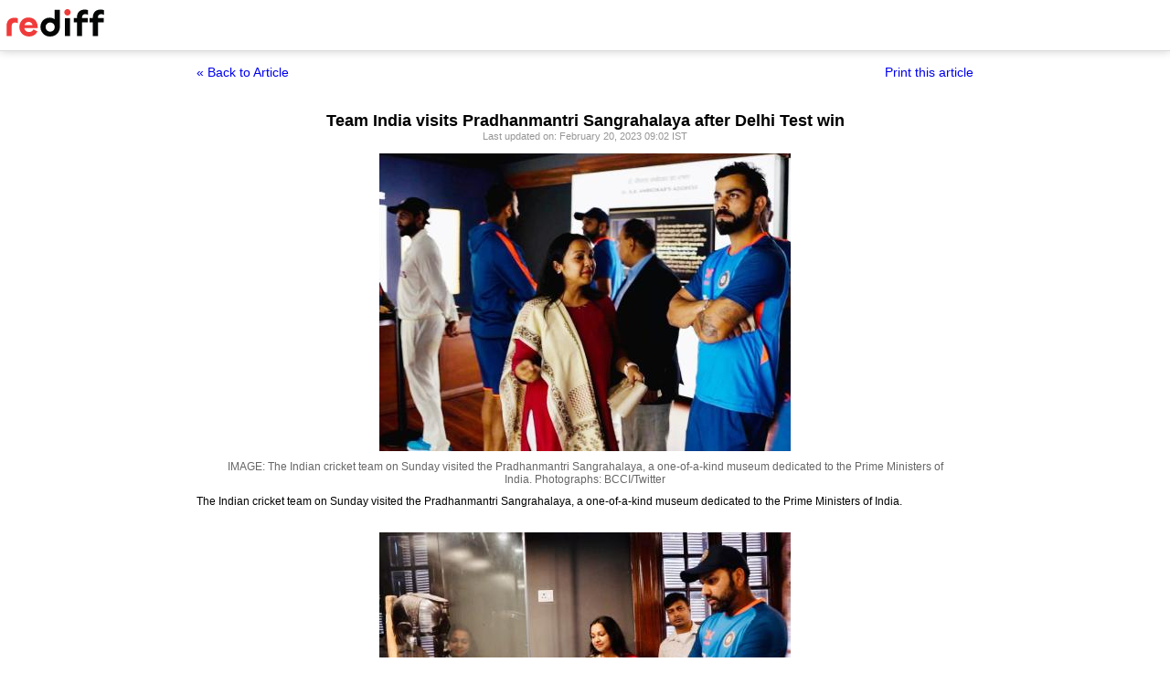

--- FILE ---
content_type: text/html
request_url: https://www.rediff.com/cricket/report/how-team-india-celebrated-delhi-test-victory-australia/20230219.htm?print=true
body_size: 2262
content:
<!doctype html>
<html>
<head>
<title>Team India visits Pradhanmantri Sangrahalaya after Delhi Test win - Rediff.com</title>
<meta name="description" content="Team India visited the Pradhanmantri Sangrahalaya, a one-of-a-kind museum dedicated to the Prime Ministers of India. | Team India visits Pradhanmantri Sangrahalaya after Delhi Test win" />
<meta http-equiv="Content-Type" content="text/html; charset=UTF-8" />
<meta name="ROBOTS" content="NOINDEX, NOFOLLOW" />

<style type="text/css">
body{text-align:center; margin:0 auto;}
body , p, div,form,h1,h2,h3,table {margin:0; padding:0; font-family: arial, verdana, sans-serif, FreeSans ; font-size:12px;}
.img{border:none;}.hide{display:none;}
.alignL{text-align:left;}.bold{font-weight:bold;}
h1{font-size:18px;padding-top:10px}
.f14{font-size:14px;}
.slideimgdiv{float:left;display:inline;margin:3px 15px 10px 0;}
.clear{clear:both;display:block;font-size:0;line-height:0;}
.floatL{float:left;}
.floatR{float:right;}
.alignR{text-align:right;}
.ht10{display:block;height:10px;font-size:0;line-height:10px;}
.ht5{display:block;height:5px;font-size:0;line-height:5px;}
.pad10{padding:10px;}
.sm1{font-size:11px;}
.grey1{color:#969696;}
.vmiddle{vertical-align:middle;}
.arti_content{max-width:850px;margin:0 auto;}
.arti_content p{margin-bottom:10px;line-height:1.2em;text-align:justify;}
.imgwidth{float:none;margin:3px auto 5px auto;vertical-align:bottom;display:block;max-width:100%;}
.greybar{border-bottom:solid 3px #e5e5e5;margin:10px 0;font-size:1px;}
.ad_x02{width:140px;height:40px;}
.backbtn{font-size:14px;text-decoration:none;color:#0000ee;}
.print_wraapper{max-width:850px;margin:0 auto;}
.div_action{display:flex;justify-content:space-between;margin-bottom:10px;position:sticky;background:#fff;z-index:1;top:55px;padding:15px 0;}
.imgcaption{margin-bottom:10px;color:#666}
.topfixedrow {background: #fff;width: 100%;text-align: left;border-bottom: solid 1px #dbdbdb;position: sticky;top: 0;z-index: 2000;padding: 0;box-shadow: 0 0 10px rgba(0, 0, 0, 0.2);height: 55px;}
.logo{margin-top:10px;}
.logobar{width:100%;max-width:1330px;margin:0 auto;}
.print_btn{color:#0000ee;cursor:pointer;}
@media print{
.topfixedrow{position:static}
.div_action,.print_btn,.backbtn{display:none;}
.imgwidth{max-width:100%;}
}
</style>
<script>function OAS_AD(pos){/* to avoid js error function OAS_AD is there, because there are no advertsie on this page if adding advertise remove this */}</script>

</head>
<body>
<div class="topfixedrow">
	<div class="logobar"><a href="https://www.rediff.com"><img src="//imworld.rediff.com/worldrediff/pix/rediff_newlogo.svg" width="120" height="30" alt="rediff logo" class="logo" /></a></div>
</div>
<div class="print_wraapper">
	<div class="div_action"><div><a href="https://www.rediff.com/cricket/report/how-team-india-celebrated-delhi-test-victory-australia/20230219.htm" class="backbtn" title="Back to article">&laquo; Back to Article</a></div><div><span onclick="printArticle();" class="f14 print_btn">Print this article</span></div></div>
	<h1>Team India visits Pradhanmantri Sangrahalaya after Delhi Test win</h1>
	<div class="sm1 grey1">Last updated on: February 20, 2023&nbsp;09:02 IST	</div>
	<span class="ht5"></span>
	<span class="ht5"></span>
	<div class="arti_content"><p><img class=imgwidth src="//im.rediff.com/cricket/2023/feb/18museum1.jpg?w=450&h=450" alt="Team India" width=450 height=450 decoding='async' style="max-width:100%;height:auto"   /></p>
<div class="imgcaption">IMAGE: The Indian cricket team on Sunday visited the Pradhanmantri Sangrahalaya, a one-of-a-kind museum dedicated to the Prime Ministers of India.&nbsp;<span class="credit">Photographs: BCCI/Twitter</span></div>
<p class="rbig">The Indian cricket team on Sunday visited the Pradhanmantri Sangrahalaya, a one-of-a-kind museum dedicated to the Prime Ministers of India.</p>
<div id="div_morelike_topic_container">&nbsp;</div>
<p><img class=imgwidth src="//im.rediff.com/cricket/2023/feb/18museum2.jpg?w=450&h=450" alt="Team India" width=450 height=450 decoding='async' style="max-width:100%;height:auto"    /></p><div id="shop_advertise_div_1"></div><div class="clear"><div class="inline-block" id="div_arti_inline_advt"></div><div class="inline-block" id="div_arti_inline_advt2"></div></div>
<p class="rbig">The Indian team retained the Border Gavaskar Trophy with a six-wicket win in the second Test against Australia, in New Delhi, on Sunday.</p>
<p>The BCCI posted a series of pictures showing captain Rohit Sharma, Virat Kohli, Cheteshwar Pujara and head coach Rahul Dravid among others in the museum.</p>
<p><img class=imgwidth src="//im.rediff.com/cricket/2023/feb/18museum4.jpg?w=450&h=450" alt="BCCI" width=450 height=450 decoding='async' style="max-width:100%;height:auto"    /></p><div class="clear"></div><div id="div_outstream_bottom"></div><div class="clear"></div>
<p class="rbig">The Pradhanmantri Sangrahalaya, which opened to the public last year in April, is a tribute to every Prime Minister of India since Independence, and has the record of how each one has contributed to the development of the country over the last 75 years.</p>
<div id="div_advt_bottom2"></div><div class="clear"></div><p>"A trip to cherish! #TeamIndia visited the captivating @PMSangrahalaya, a unique museum dedicated to the Prime Ministers of India, illustrating the journey of India after Independence. @PMOIndia," the BCCI tweeted.</p>
<p><img class=imgwidth src="//im.rediff.com/cricket/2023/feb/18museum3.jpg?w=450&h=450" alt="Team India" width=450 height=450 decoding='async' style="max-width:100%;height:auto"    /></p>
<p class="rbig">India will next take on Australia in the third Test, starting on March 1 in Indore.&nbsp;</p></div>
						<span class="ht5 clear"></span><div class="grey1">&#169; Copyright 2026 PTI. All rights reserved. Republication or redistribution of PTI content, including by framing or similar means, is expressly prohibited without the prior written consent.<br /></div>
			
	<span class="clear ht10"></span>
</div>

<script type="text/javascript">
function printArticle(){window.print();return false;}
</script>

</div>
</body>
</html>